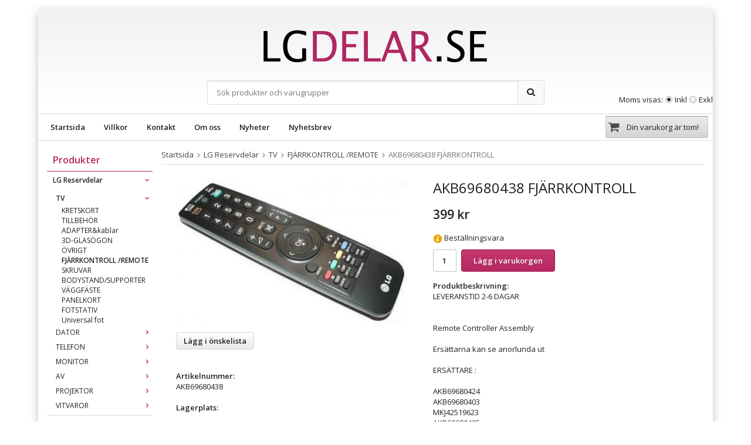

--- FILE ---
content_type: text/html; charset=UTF-8
request_url: https://lgdelar.se/lg-reservdelar/tv/fjarrkontroll-remote/akb69680438-fjarrkontroll/
body_size: 13148
content:
<!doctype html><html lang="sv" class=""><head><meta charset="utf-8"><title>AKB69680438 FJÄRRKONTROLL - Lgdelar.se</title><meta name="description" content="LEVERANSTID 2-6 DAGAR
Remote Controller Assembly
Ersättarna kan se anorlunda ut
ERSÄTTARE :
AKB69680424AKB69680403MKJ42519623
AKB69680405
PASSAR TILL :
19LD320N19LG310019LH200019LH201C19LH250C19LU401022LD320N22LG310022LH2000"><meta name="keywords" content=""><meta name="robots" content="index, follow"><meta name="viewport" content="width=device-width, initial-scale=1"><!-- WIKINGGRUPPEN 9.3.4 --><link rel="shortcut icon" href="/favicon.png"><style>body{margin:0}*,*:before,*:after{-moz-box-sizing:border-box;-webkit-box-sizing:border-box;box-sizing:border-box}.wgr-icon{visibility:hidden}html{font-family:sans-serif;font-size:13px;line-height:1.45;color:#222;-webkit-font-smoothing:antialiased}body{background-color:#fff}h1,h2,h3,h4,h5,h6{margin-top:0;margin-bottom:10px;font-weight:400}h3,h4,h5,h6{font-weight:600}h1{font-size:24px;line-height:1.25}h2{font-size:20px}h3{font-size:17px}h4{font-size:15px}h5{font-size:14px}h6{font-size:10px}p{margin:0 0 10px}b,strong,th{font-weight:600}th,td{text-align:left}img{max-width:100%;height:auto;vertical-align:middle}a{color:#666;text-decoration:none}a:hover{text-decoration:underline}input,textarea{padding:8px 10px;border:1px solid #c2c2c2;border-radius:2px;color:#222;line-height:1.25;background-clip:padding-box}input:focus,textarea:focus{border-color:#b2b2b2;outline:none}select{padding:2px 3px;font-size:11px}input[type="checkbox"],input[type="radio"]{width:auto;height:auto;margin:0;padding:0;border:none;line-height:normal;cursor:pointer}input[type="radio"],input[type="checkbox"]{display:none;display:inline-block\9}input[type="radio"]+label,input[type="checkbox"]+label{cursor:pointer}input[type="radio"]+label:before,input[type="checkbox"]+label:before{display:inline-block;display:none\9;width:12px;height:12px;margin-right:4px;margin-top:3px;border:1px solid #a9a9a9;border-radius:2px;background:#f9f9f9;background:linear-gradient(#f9f9f9,#e9e9e9);vertical-align:top;content:''}input[type="radio"]+label:before{border-radius:50%}input[type="radio"]:checked+label:before{background:#f9f9f9 url(//wgrremote.se/img/mixed/checkbox-radio-2.png) center no-repeat;background-size:6px}input[type="checkbox"]:checked+label:before{background:#f9f9f9 url(//wgrremote.se/img/mixed/checkbox-box-2.png) center no-repeat;background-size:8px}input[type="radio"]:disabled+label:before,input[type="checkbox"]:disabled+label:before{background:#bbb;cursor:default}hr{display:block;height:1px;margin:15px 0;padding:0;border:0;border-top:1px solid #cfcfcf}.grid{margin-left:-20px}.grid:before,.grid:after{content:"";display:table}.grid:after{clear:both}.grid-item{display:inline-block;padding-left:20px;margin-bottom:20px;vertical-align:top}.grid--middle .grid-item{vertical-align:middle}.grid-item-1-1{width:100%}.grid-item-1-2{width:50%}.grid-item-1-3{width:33.33%}.grid-item-2-3{width:66.66%}.grid-item-1-4{width:25%}.grid-item-1-6{width:16.66%}.l-holder{position:relative;max-width:1150px;margin:15px auto;border-radius:5px;background-color:#fff;box-shadow:0 5px 15px rgba(0,0,0,.25)}.l-constrained{position:relative;max-width:1150px;margin-left:auto;margin-right:auto}.l-content,.l-footer{margin-left:15px;margin-right:15px}.l-header{position:relative;margin-bottom:15px;background-image:linear-gradient(to bottom,#f1f1f1,#fff)}.l-header-logo{width:406px;margin:0 auto}.l-header-search{overflow:hidden;width:50%;margin:0 auto}.l-menubar{position:relative;position:-webkit-sticky;position:sticky;top:0;left:0;z-index:10;min-height:46px;margin-bottom:15px;border-top:1px solid #dcdcdc;border-bottom:1px solid #dcdcdc;background:#fff;padding:0 5px}.is-menubar-sticky{position:fixed;top:0;left:0;right:0;width:100%;z-index:10;margin-left:auto;margin-right:auto}.l-main{overflow:hidden;margin-bottom:15px}.l-inner{margin-left:25px;margin-right:25px}.view-home .l-inner{margin:0 10px}.l-sidebar,.l-sidebar-primary{width:180px}.l-sidebar-primary{margin-right:15px;float:left}.l-sidebar{margin-left:15px;float:right}.l-product{overflow:hidden}.l-product-col-1,.l-product-col-3{width:45%;float:left}.l-product-col-2{float:right;width:50%}.l-product-col-3{clear:left}.media{margin-bottom:15px}.media,.media-body{overflow:hidden}.media-img{margin-right:15px;float:left}.media-img img{display:block}.table{width:100%;border-collapse:collapse;border-spacing:0}.table td,.table th{padding:0}.default-table{width:100%}.default-table>thead>tr{border-bottom:1px solid #e2e2e2}.default-table>thead th{padding:8px}.default-table>tbody td{padding:8px}.label-wrapper{padding-left:20px}.label-wrapper>label{position:relative}.label-wrapper>label:before{position:absolute;margin-left:-20px}.nav,.nav-block,.nav-float{margin:0;padding-left:0;list-style-type:none}.nav>li,.nav>li>a{display:inline-block}.nav-float>li{float:left}.nav-block>li>a{display:block}.nav-tick li{margin-right:10px}.nav-tick{margin-bottom:10px}.block-list{margin:0;padding-left:0;list-style-type:none}.list-info dd{margin:0 0 15px}.neutral-btn{padding:0;border-style:none;background-color:transparent;outline:none;-webkit-appearance:none;-moz-appearance:none;appearance:none;-webkit-user-select:none;-moz-user-select:none;-ms-user-select:none;user-select:none}.breadcrumbs{padding-bottom:7px;margin-bottom:25px;border-bottom:1px solid #dcdcdc}.breadcrumbs>li{color:#777}.breadcrumbs a{color:#444}.breadcrumbs .wgr-icon{margin-left:2px;margin-right:2px;color:#999}.sort-section{margin-bottom:15px}.sort-section>li{margin-right:4px}.highlight-bar{padding:7px 10px;border:1px solid #e1e1e1;background-color:#fff;background-image:linear-gradient(to bottom,#fff,#eee)}.startpage-bar{padding:5px 10px;border:1px solid #e1e1e1;border-radius:4px 4px 0 0;background-color:#fff;background-image:linear-gradient(to bottom,#fff 50%,#eee);color:#b72861;font-size:18px}.input-highlight{border:1px solid #dcdcdc;border-radius:4px;background-color:#fff;background-image:linear-gradient(to top,#fff 90%,#eee)}.input-highlight:focus{border-color:#dcdcdc}.site-logo{display:inline-block;max-width:100%;margin-top:20px;margin-bottom:20px}.site-banner{display:none}.vat-selector{position:absolute;bottom:0;right:0}.vat-selector label{margin-left:4px}.site-nav{float:left}.site-nav>li>a{display:block;padding:0 16px;color:#222;font-weight:600;line-height:44px;white-space:nowrap}.site-nav>li>a:hover{text-decoration:none;opacity:.8}.site-nav__home .wgr-icon{position:relative;top:-2px;font-size:16px;vertical-align:middle}.lang-changer select{vertical-align:middle}.lang-changer__flag{margin-right:5px}.site-search{border:1px solid #dcdcdc;border-radius:4px;overflow:hidden}.site-search>.input-table__item{position:relative}.site-search__input,.site-search__btn{height:40px;padding-left:15px;vertical-align:top}.site-search__btn:focus{opacity:.6}.site-search__input{overflow:hidden;border-style:none;background-color:transparent;outline:none;text-overflow:ellipsis;white-space:nowrap;-webkit-appearance:none;-moz-appearance:none;appearance:none}.site-search__input::-ms-clear{display:none}.site-search__btn{padding-right:15px;border-left:1px solid #dcdcdc;background:#fafafa;font-size:15px}.module{margin-bottom:15px}.module__heading{margin:0;padding:7px 10px;font-weight:600;color:#b72861;font-size:16px;border-bottom:1px solid #b72861}.module__body{padding:10px;background:#fff}.listmenu{margin:0;padding-left:10px;list-style-type:none}.listmenu a{position:relative;display:block;color:#222}.listmenu .selected{font-weight:600}.listmenu-0{padding-left:0;font-size:12px}.listmenu-0:last-child{margin-bottom:-1px}.listmenu-0>li>a{padding-top:6px;padding-bottom:6px;padding-left:10px;padding-right:17px}.listmenu-1{padding-top:4px;padding-bottom:4px;padding-left:15px;border-bottom:solid 1px #dcdcdc;background:#fff}.listmenu-1>li>a{padding-top:4px;padding-bottom:4px}li .listmenu{display:none}.is-listmenu-opened>.listmenu{display:block}.menu-node{position:absolute;top:0;right:0;bottom:0;margin:auto;width:15px;height:12px;font-size:12px;color:#b72861}.btn{position:relative;display:inline-block;padding:6px 12px;border:1px solid #d7d7d7;border-radius:4px;background-color:#fff;background-image:linear-gradient(to bottom,#fff,#e9e9e9);font-weight:600;color:#222;line-height:1.25;cursor:pointer;outline-style:none;-webkit-user-select:none;-moz-user-select:none;-ms-user-select:none;user-select:none;-webkit-tap-highlight-color:rgba(0,0,0,0)}.btn:hover,.btn:focus{text-decoration:none;opacity:.9}.btn:active{box-shadow:inset 0 3px 5px rgba(0,0,0,.125)}.btn--large{padding:10px 14px;font-size:20px}.btn--primary{border:1px solid #9b0f47;background-color:#b5cb94;background-image:linear-gradient(to bottom,#c3376f,#b72861);color:#fff;text-shadow:1px 1px 0 rgba(0,0,0,.15)}.price{font-weight:600;color:#222}.price-discount{color:#c00}.price-original{font-size:10px;text-decoration:line-through}.price-klarna{font-size:11px}.grid-gallery,.list-gallery,.row-gallery{margin:0;padding-left:0;list-style-type:none}.grid-gallery{margin-left:-2%}.grid-gallery>li{display:inline-block;*display:inline;width:23%;margin-left:2%;margin-bottom:2%;padding:8px;border:1px solid #e9e9e9;background:#fff;vertical-align:top;cursor:pointer;zoom:1}.view-home .grid-gallery>li{width:31.33%}.view-checkout .grid-gallery>li{width:18%}.l-autocomplete .grid-gallery>li,.view-search .grid-gallery>li{width:31.33%}.list-gallery>li{margin-bottom:15px}.list-gallery>li:last-child{margin-bottom:0}.row-gallery>li{margin-bottom:15px;border:1px solid #e9e9e9;cursor:pointer}.product-item{position:relative}.product-item__img{height:175px;margin-bottom:7px;line-height:175px;text-align:center}.product-item__img img{max-height:100%}.product-item__heading{height:35px;overflow:hidden;margin-bottom:7px;font-size:13px;line-height:1.3}.product-item .price{font-size:14px}.product-item__buttons{margin-top:7px}.product-item-row{overflow:hidden;padding:15px}.product-item-row__img{float:left;width:80px;margin-right:15px;text-align:center}.product-item-row__img img{max-height:80px}.product-item-row__footer{float:right;text-align:right;margin-left:15px}.product-item-row__body{overflow:hidden}.product-item-row__price{margin-bottom:10px}.dropdown{display:none}.topcart{position:relative;z-index:2;display:inline-block;height:38px;margin-right:3px;margin-top:3px;padding-left:5px;padding-right:5px;float:right;border-radius:2px;background-image:linear-gradient(to bottom,#ededed,#d3d3d3);box-shadow:inset 0 1px 2px rgba(0,0,0,.35);font-size:13px;line-height:38px}.topcart__body{display:inline-block;margin-right:5px;cursor:pointer}.topcart__count,.topcart__subtotal{font-weight:600}.topcart__cart-icon{margin-right:8px}.topcart__alt-cart-icon{display:none}.topcart__arrow{margin-right:4px;margin-left:4px}.topcart__alt-arrow{display:none}.icon-shopping-cart{position:relative;top:4px;margin-right:12px;font-size:20px;color:#4c4c4c}.icon-angle-down{position:relative;top:4px;margin-right:12px;margin-left:8px;font-size:20px;color:#4c4c4c}.popcart{display:none}.product-title{margin-bottom:15px}.product-carousel{margin-bottom:15px;overflow:hidden;position:relative}.product-carousel,.product-carousel__item{max-height:400px}.product-carousel__item{text-align:center;position:relative}.product-carousel__link{display:block;height:0;width:100%;cursor:pointer;cursor:-webkit-zoom-in;cursor:-moz-zoom-in;cursor:zoom-in}.product-carousel__img{position:absolute;top:0;left:0;right:0;bottom:0;margin:auto;max-height:100%;width:auto;object-fit:contain}.product-thumbs{margin-bottom:15px;font-size:0}.product-thumbs img{max-height:50px;margin-top:5px;margin-right:5px;cursor:pointer}.product-option-spacing{padding-right:10px;padding-bottom:7px}.product-cart-button-wrapper{margin-bottom:15px}.product-cart-button-wrapper .btn--primary{padding:10px 20px}.product-cart-button-wrapper .btn--primary:active{box-shadow:inset 0 5px 8px rgba(0,0,0,.125)}.product-quantity{width:40px;padding-top:10px;padding-bottom:10px;margin-right:8px;border-radius:3px;font-weight:600;text-align:center}.product-custom-fields{margin-left:5px;margin-top:10px}.product-price-field{margin-bottom:15px}.product-price-field .price{font-size:21px}.product-stock{margin-bottom:10px}.product-stock-item{display:none}.active-product-stock-item{display:block}.product-stock-item__text{vertical-align:middle}.product-stock-item .wgr-icon{vertical-align:middle;font-size:16px}.in-stock .wgr-icon{color:#3eac0d}.on-order .wgr-icon{color:#eba709}.soon-out-of-stock .wgr-icon{color:#114b85}.out-of-stock>.wgr-icon{color:#d4463d}.product-part-payment-klarna,.product-part-payment-hbank{margin-bottom:10px}.rss-logo .wgr-icon{font-size:14px;vertical-align:middle}.rss-logo a{color:#333}.rss-logo a:hover{color:#db6b27;text-decoration:none}.spinner-container{position:relative;z-index:9;color:#222}.spinner-container--small{height:25px}.spinner-container--large{height:100px}.spinner-container--pno{position:absolute;top:50%;right:14px}.spinner-container--kco{height:300px;color:#0070ba}.video-wrapper{position:relative;padding-bottom:56.25%;padding-top:25px;height:0;margin-bottom:20px}.video-wrapper iframe{position:absolute;top:0;left:0;width:100%;height:100%}.input-form input,.input-form textarea{width:100%}.input-form__row{margin-bottom:8px}.input-form label{display:inline-block;margin-bottom:2px}.input-form .checkboxes input{display:inline-block!important;margin-top:7px;margin-right:2px;width:10%}.input-form .checkbox input{display:inline-block!important;margin-top:7px;margin-right:5px;width:4%}.max-width-form{max-width:300px}.max-width-form-x2{max-width:400px}.input-group{position:relative;overflow:hidden;vertical-align:middle}.input-group .input-group__item{position:relative;float:left;width:50%}.input-group .input-group__item:first-child{width:48%;margin-right:2%}.input-group-1-4 .input-group__item{width:70%}.input-group-1-4>.input-group__item:first-child{width:28%}.input-table{display:table}.input-table__item{display:table-cell;white-space:nowrap}.input-table--middle .input-table__item{vertical-align:middle}.flexslider{height:0;overflow:hidden}.flex__item{position:relative;display:none;-webkit-backface-visibility:hidden}.flex__item:first-child{display:block}.flexslider .is-flex-lazyload{visibility:hidden}.is-flex-loading .flex-arrow{visibility:hidden}.is-flex-touch .flex-arrows{display:none}.is-flex-loading .flex-nav{visibility:hidden;opacity:0}.flex-nav{margin-top:15px;margin-bottom:10px;opacity:1;visibility:visible}.flex-nav--paging{text-align:center}.flex-nav--paging li{display:inline-block;margin:0 4px}.flex-nav--paging a{display:block;width:9px;height:9px;background:#666;background:rgba(0,0,0,.2);border-radius:100%;cursor:pointer;text-indent:-9999px;-webkit-tap-highlight-color:rgba(0,0,0,0)}.flex-nav--paging .flex-active a{background:#000;background:rgba(0,0,0,.5);cursor:default}.flex-nav--thumbs{overflow:hidden}.flex-nav--thumbs li{width:9%;float:left}.flex-nav--thumbs img{opacity:.7;cursor:pointer}.flex-nav--thumbs img:hover,.flex-nav--thumbs .flex-active img{opacity:1}.flex-nav--thumbs .flex-active{cursor:default}.flex-caption{position:absolute;left:0;bottom:0;width:100%;z-index:8;padding:5px 10px;overflow:hidden;background:#444;background:rgba(0,0,0,.6);color:#fff}.flex-caption h2{margin-bottom:3px}.flex-caption p{padding:0 0 5px;margin:0;font-size:13px;color:#d2d2d2}@media all and (max-width:480px){.flex-caption{display:none}}.is-hidden{display:none!important}.is-lazyload,.is-lazyloading{visibility:hidden;opacity:0}.is-lazyloaded{visibility:visible;opacity:1;transition:opacity .3s}.clearfix:before,.clearfix:after{content:"";display:table}.clearfix:after{clear:both}.clearfix{*zoom:1}.clear{clear:both}.flush{margin:0!important}.wipe{padding:0!important}.right{float:right!important}.left{float:left!important}.float-none{float:none!important}.text-left{text-align:left!important}.text-center{text-align:center!important}.text-right{text-align:right!important}.align-top{vertical-align:top!important}.align-middle{vertical-align:middle!important}.align-bottom{vertical-align:bottom!important}.go:after{content:"\00A0" "\00BB"!important}.stretched{width:100%!important}.center-block{display:block;margin-left:auto;margin-right:auto}.muted{color:#999}.brand{color:#693}.l-mobile-header,.l-mobile-nav,.sort-select,.checkout-cart-row-small,.l-autocomplete-mobile-form,.is-mobile-cart-modal{display:none}.l-menubar{max-width:1150px!important}@media all and (max-width:768px){.grid-item-1-4{width:50%}.grid-item-1-6{width:31.33%}}@media all and (max-width:480px){.grid{margin-left:0}.grid-item{padding-left:0}.grid-item-1-2,.grid-item-1-3,.grid-item-2-3,.grid-item-1-4{width:100%}.grid-item-1-6{width:50%}}@media all and (max-width:1190px){.l-holder,.l-autocomplete{margin-left:15px;margin-right:15px;width:auto}}@media all and (max-width:960px){.l-sidebar{display:none}}@media all and (max-width:768px){body:not(.view-checkout){background:#fff}.l-inner,.view-home .l-inner,.view-checkout .l-inner{margin-left:0;margin-right:0}.l-menubar-wrapper,.l-menubar{display:none}.l-menubar,.l-footer{margin-left:0;margin-right:0}.l-sidebar-primary{display:none}.l-content,.view-checkout .l-content{margin-top:15px;margin-left:15px;margin-right:15px}.l-holder{margin:0;margin-top:65px;background:#fff;box-shadow:none;border-radius:0}.l-mobile-header,.l-autocomplete-mobile-form{height:65px}.l-mobile-header{position:fixed;overflow:hidden;top:0;left:0;z-index:1000;display:block;width:100%;background:#fff;border-bottom:1px solid #e9e9e9}.view-checkout .l-mobile-header,.l-mobile-header.zoomed{position:absolute}.l-header,.l-mobile-nav{display:none}}@media screen and (orientation:landscape){.l-mobile-header{position:absolute}}@media all and (max-width:480px){.l-holder{margin-top:50px}.l-mobile-header,.l-autocomplete-mobile-form{height:50px}.l-mobile-nav{top:50px}}@media all and (max-width:600px){.l-product-col-1,.l-product-col-2,.l-product-col-3{width:auto;padding-right:0;float:none}}@media all and (max-width:768px){.btn:hover,.btn:focus{opacity:1}.mini-site-logo,.mini-site-logo img{position:absolute;top:0;bottom:0}.mini-site-logo{left:95px;right:95px;margin:auto}.mini-site-logo a{-webkit-tap-highlight-color:rgba(0,0,0,0)}.mini-site-logo img{left:0;right:0;max-width:155px;max-height:100%;margin:auto;padding-top:5px;padding-bottom:5px}.mini-site-logo img:hover,.mini-site-logo img:active{opacity:.8}.is-mobile-cart-modal{position:fixed;top:auto;bottom:0;left:0;right:0;z-index:100;display:none;padding:20px;background-color:#FFF;box-shadow:0 0 10px rgba(0,0,0,.2);-webkit-transform:translate3d(0,100%,0);transform:translate3d(0,100%,0);transition-property:visibility,-webkit-transform;transition-property:visibility,transform;transition-duration:0.2s;transition-delay:0.1s}.is-mobile-cart-modal.is-active{will-change:transform;display:block}.is-mobile-cart-modal.is-opend{-webkit-transform:translate3d(0,0,0);transform:translate3d(0,0,0)}.is-mobile-cart-modal .btn{display:block;padding:10px;margin-top:10px;margin-bottom:10px;float:left;width:47%;text-align:center}.is-mobile-cart-modal .icon-check{margin-right:4px;width:20px;height:20px;display:inline-block;background:#693;border-radius:50%;line-height:20px;color:#fff;font-size:12px;text-align:center;vertical-align:middle}.is-mobile-cart-modal .btn:last-child{float:right}.product-item,.category-item{-webkit-tap-highlight-color:rgba(0,0,0,0)}.product-item__img img,.category-item__img img{transition:opacity 0.2s}.product-item__img img:hover,.product-item__img img:active,.category-item__img img:hover,.category-item__img img:active{opacity:.8}}@media all and (max-width:480px){.mini-site-logo img{max-width:135px}}@media all and (max-width:1100px){.view-home .grid-gallery>li{width:31.33%}}@media all and (max-width:960px){.grid-gallery>li,.view-checkout .grid-gallery>li{width:31.33%}}@media all and (max-width:480px){.grid-gallery>li,.view-home .grid-gallery>li,.view-checkout .grid-gallery>li,.view-search .grid-gallery>li,.l-autocomplete .grid-gallery>li{width:48%}}@media all and (max-width:480px){.product-carousel,.product-carousel__item{max-height:250px}.product-cart-button-wrapper .btn--primary{display:block;text-align:center;width:100%}}@media all and (max-width:960px){.hide-for-xlarge{display:none!important}}@media all and (max-width:768px){.hide-for-large{display:none!important}}@media all and (max-width:480px){.hide-for-medium{display:none!important}}@media all and (max-width:320px){.hide-for-small{display:none!important}}@media all and (min-width:769px){.hide-on-desktop{display:none}}@media all and (max-width:768px){.hide-on-touch{display:none}}</style><link rel="preload" href="/frontend/view_desktop/css/compiled/compiled.css?v=1032" as="style" onload="this.rel='stylesheet'"><noscript><link rel="stylesheet" href="/frontend/view_desktop/css/compiled/compiled.css?v=1032"></noscript><script>/*! loadCSS: load a CSS file asynchronously. [c]2016 @scottjehl, Filament Group, Inc. Licensed MIT */
!function(a){"use strict";var b=function(b,c,d){function j(a){return e.body?a():void setTimeout(function(){j(a)})}function l(){f.addEventListener&&f.removeEventListener("load",l),f.media=d||"all"}var g,e=a.document,f=e.createElement("link");if(c)g=c;else{var h=(e.body||e.getElementsByTagName("head")[0]).childNodes;g=h[h.length-1]}var i=e.styleSheets;f.rel="stylesheet",f.href=b,f.media="only x",j(function(){g.parentNode.insertBefore(f,c?g:g.nextSibling)});var k=function(a){for(var b=f.href,c=i.length;c--;)if(i[c].href===b)return a();setTimeout(function(){k(a)})};return f.addEventListener&&f.addEventListener("load",l),f.onloadcssdefined=k,k(l),f};"undefined"!=typeof exports?exports.loadCSS=b:a.loadCSS=b}("undefined"!=typeof global?global:this);
function onloadCSS(a,b){function d(){!c&&b&&(c=!0,b.call(a))}var c;a.addEventListener&&a.addEventListener("load",d),a.attachEvent&&a.attachEvent("onload",d),"isApplicationInstalled"in navigator&&"onloadcssdefined"in a&&a.onloadcssdefined(d)}!function(a){if(a.loadCSS){var b=loadCSS.relpreload={};if(b.support=function(){try{return a.document.createElement("link").relList.supports("preload")}catch(a){return!1}},b.poly=function(){for(var b=a.document.getElementsByTagName("link"),c=0;c<b.length;c++){var d=b[c];"preload"===d.rel&&"style"===d.getAttribute("as")&&(a.loadCSS(d.href,d),d.rel=null)}},!b.support()){b.poly();var c=a.setInterval(b.poly,300);a.addEventListener&&a.addEventListener("load",function(){a.clearInterval(c)}),a.attachEvent&&a.attachEvent("onload",function(){a.clearInterval(c)})}}}(this);</script><link rel="canonical" href="https://lgdelar.se/lg-reservdelar/tv/fjarrkontroll-remote/akb69680438-fjarrkontroll/"><meta property="og:title" content="AKB69680438 FJÄRRKONTROLL"/><meta property="og:description" content="LEVERANSTID 2-6 DAGAR
Remote Controller Assembly
Ersättarna kan se anorlunda ut
ERSÄTTARE :
AKB69680424AKB69680403MKJ42519623
AKB69680405
PASSAR TILL :
19LD320N19LG310019LH200019LH201C19LH250C19LU401022LD320N22LG310022LH200022LH201C22LH250C22LU401026LD320N26LG310026LH200026LH201026LH201C26LH250C32LD320N32LF250032LF251032LG210032LH200032LH201032LH250C32LH300032LH301032LH301C32LH380037LF250037LF251037LH200037LH201037LH201C37LG210037LH300037LH301037LH380042LF250042LF251042LG210042LH200042LH201042LH201C42LH300042LH301042LH301C42LH380042PQ200042PQ300042PQ350047LH300047LH301050PQ200050PQ300050PQ350042PQ100050PQ100022LH200H22LH250C26LH200H26LH250C32LH200H32LH202C32LH250C37LH200H42LH200H42LH250C42LG2100"/><meta property="og:type" content="product"/><meta property="og:url" content="https://lgdelar.se/lg-reservdelar/tv/fjarrkontroll-remote/akb69680438-fjarrkontroll/"/><meta property="og:site_name" content="SPACETRONIC STHLM AB"/><meta property="product:retailer_item_id" content="AKB69680438"/><meta property="product:price:amount" content="399" /><meta property="product:price:currency" content="SEK" /><meta property="product:availability" content="pending" /><meta property="og:image" content="https://lgdelar.se/images/zoom/imagescaw0b213-9-.jpg"/></head><body class="view-product" itemscope itemtype="http://schema.org/ItemPage"><div id="fb-root"></div><div class="l-mobile-header"><button class="neutral-btn mini-menu" id="js-mobile-menu"><i class="wgr-icon icon-navicon"></i></button><button class="neutral-btn mini-search js-touch-area" id="js-mobile-search"><i class="wgr-icon icon-search"></i></button><div class="mini-site-logo"><a href="/"><img src="/frontend/view_desktop/design/logos/logo_sv.png" class="mini-site-logo" alt="SPACETRONIC STHLM AB"></a></div><button class="neutral-btn mini-cart js-touch-area" id="js-mobile-cart" onclick="goToURL('/checkout')"><span class="mini-cart-inner" id="js-mobile-cart-inner"><i class="wgr-icon icon-cart"></i></span></button></div><div class="page"><div class="l-holder clearfix"><div class="l-header clearfix"><div class="l-header-logo"><a class="site-logo" href="/"><img src="/frontend/view_desktop/design/logos/logo_sv.png" alt="SPACETRONIC STHLM AB"></a></div><div class="l-header-search"><!-- Search Box --><form method="get" action="/search/" class="site-search input-highlight input-table input-table--middle" itemprop="potentialAction" itemscope itemtype="http://schema.org/SearchAction"><meta itemprop="target" content="https://lgdelar.se/search/?q={q}"/><input type="hidden" name="lang" value="sv"><div class="input-table__item stretched"><input type="search" autocomplete="off" value="" name="q" class="js-autocomplete-input stretched site-search__input" placeholder="Sök produkter och varugrupper" required itemprop="query-input"><div class="is-autocomplete-preloader preloader preloader--small preloader--middle"><div class="preloader__icn"><div class="preloader__cut"><div class="preloader__donut"></div></div></div></div></div><div class="input-table__item">
<button type="submit" class="neutral-btn site-search__btn"><i class="wgr-icon icon-search"></i></button></div></form></div><form class="vat-selector" action="#" method="get" onsubmit="return false"><span class="vat-selector-title">Moms visas:</span><input type="radio" name="vatsetting" value="inkl" id="vatsetting_inkl"
class="js-set-vatsetting"
checked><label for="vatsetting_inkl">Inkl</label><input type="radio" name="vatsetting" value="exkl" id="vatsetting_exkl"
class="js-set-vatsetting" ><label for="vatsetting_exkl">Exkl</label></form> <!-- End .vat-selector --></div><!-- End .l-header --><div class="l-menubar clearfix"><ul class="nav-float site-nav"><li class="site-nav__home"><a href="/">Startsida</a></li><li><a href="/info/villkor/">Villkor</a></li>
<li><a href="/contact/">Kontakt</a></li>
<li><a href="/info/lg-garanti-reservdelar/"></a></li> <li><a href="/info/om-oss/">Om oss</a></li><li class="hide-for-xlarge"><a href="/news/">Nyheter</a></li><li class="hide-for-xlarge"><a href="/newsletter/">Nyhetsbrev</a></li></ul><!--End .site-nav --><div class="topcart" id="js-topcart"><i class="wgr-icon icon-shopping-cart"></i>Din varukorg är tom!&nbsp;&nbsp;<div class="topcart__body" id="js-topcart-body"></div></div><div class="popcart" id="js-popcart"></div></div> <!-- End .l-menubar --><div class="l-content clearfix"><div class="l-sidebar-primary"><!-- Categories --><div class="module"><h5 class="module__heading">Produkter</h5><div class="module__body wipe"><ul class="listmenu listmenu-0"><li class="is-listmenu-opened"><a class="selected" href="/lg-reservdelar/" title="LG Reservdelar">LG Reservdelar<i class="menu-node js-menu-node wgr-icon icon-arrow-down5" data-arrows="icon-arrow-down5 icon-arrow-right5"></i></a><ul class="listmenu listmenu-1"><li class="is-listmenu-opened"><a class="selected" href="/lg-reservdelar/tv/" title="TV">TV<i class="menu-node js-menu-node wgr-icon icon-arrow-down5" data-arrows="icon-arrow-down5 icon-arrow-right5"></i></a><ul class="listmenu listmenu-2"><li><a href="/lg-reservdelar/tv/kretskort/" title="KRETSKORT">KRETSKORT</a></li><li><a href="/lg-reservdelar/tv/tillbehor/" title="TILLBEHÖR">TILLBEHÖR</a></li><li><a href="/lg-reservdelar/tv/adapterkablar/" title="ADAPTER&amp;kablar">ADAPTER&kablar</a></li><li><a href="/lg-reservdelar/tv/3d-glasogon/" title="3D-GLASÖGON">3D-GLASÖGON</a></li><li><a href="/lg-reservdelar/tv/ovrigt/" title="ÖVRIGT">ÖVRIGT</a></li><li class="is-listmenu-opened"><a class="selected" href="/lg-reservdelar/tv/fjarrkontroll-remote/" title="FJÄRRKONTROLL /REMOTE">FJÄRRKONTROLL /REMOTE</a></li><li><a href="/lg-reservdelar/tv/skruvar/" title="SKRUVAR">SKRUVAR</a></li><li><a href="/lg-reservdelar/tv/bodystand-supporter/" title="BODYSTAND/SUPPORTER">BODYSTAND/SUPPORTER</a></li><li><a href="/lg-reservdelar/tv/vaggfaste/" title="VÄGGFÄSTE">VÄGGFÄSTE</a></li><li><a href="/lg-reservdelar/tv/panelkort/" title="PANELKORT">PANELKORT</a></li><li><a href="/lg-reservdelar/tv/fotstativ/" title="FOTSTATIV">FOTSTATIV</a></li><li><a href="/lg-reservdelar/tv/universal-fot/" title="Universal fot">Universal fot</a></li></ul></li><li><a href="/lg-reservdelar/dator/" title="DATOR">DATOR<i class="menu-node js-menu-node wgr-icon icon-arrow-right5" data-arrows="icon-arrow-down5 icon-arrow-right5"></i></a><ul class="listmenu listmenu-2"><li><a href="/lg-reservdelar/dator/adapter/" title="ADAPTER">ADAPTER</a></li><li><a href="/lg-reservdelar/dator/dvd-enhet/" title="DVD-ENHET">DVD-ENHET</a></li><li><a href="/lg-reservdelar/dator/batteri/" title="BATTERI">BATTERI</a></li><li><a href="/lg-reservdelar/dator/kablage/" title="KABLAGE">KABLAGE</a></li><li><a href="/lg-reservdelar/dator/ovrigt/" title="ÖVRIGT">ÖVRIGT</a></li><li><a href="/lg-reservdelar/dator/tangentbord/" title="TANGENTBORD">TANGENTBORD</a></li><li><a href="/lg-reservdelar/dator/flakt-fan/" title="FLÄKT/FAN">FLÄKT/FAN</a></li><li><a href="/lg-reservdelar/dator/dc-kontakt/" title="DC-KONTAKT">DC-KONTAKT</a></li><li><a href="/lg-reservdelar/dator/lcd-display/" title="LCD-DISPLAY">LCD-DISPLAY</a></li></ul></li><li><a href="/lg-reservdelar/telefon/" title="TELEFON">TELEFON<i class="menu-node js-menu-node wgr-icon icon-arrow-right5" data-arrows="icon-arrow-down5 icon-arrow-right5"></i></a><ul class="listmenu listmenu-2"><li><a href="/lg-reservdelar/telefon/skal/" title="SKAL">SKAL</a></li><li><a href="/lg-reservdelar/telefon/batteri/" title="BATTERI">BATTERI</a></li><li><a href="/lg-reservdelar/telefon/laddare-230v/" title="LADDARE 230V">LADDARE 230V</a></li><li><a href="/lg-reservdelar/telefon/headset/" title="HEADSET">HEADSET</a></li><li><a href="/lg-reservdelar/telefon/kabel/" title="KABEL">KABEL</a></li><li><a href="/lg-reservdelar/telefon/display/" title="DISPLAY">DISPLAY</a></li><li><a href="/lg-reservdelar/telefon/ovrigt/" title="ÖVRIGT">ÖVRIGT</a></li><li><a href="/lg-reservdelar/telefon/g-lge975/" title="G (LGE975)">G (LGE975)</a></li><li><a href="/lg-reservdelar/telefon/g2-lgd802/" title="G2 (LGD802)">G2 (LGD802)</a></li><li><a href="/lg-reservdelar/telefon/g3-lgd855/" title="G3 (LGD855)">G3 (LGD855)</a></li><li><a href="/lg-reservdelar/telefon/g4-lgh815/" title="G4 (LGH815)">G4 (LGH815)</a></li><li><a href="/lg-reservdelar/telefon/g5-lgh850/" title="G5 (LGH850)">G5 (LGH850)</a></li><li><a href="/lg-reservdelar/telefon/g6-lgh870/" title="G6 (LGH870)">G6 (LGH870)</a></li><li><a href="/lg-reservdelar/telefon/g7-lmg710em/" title="G7 (LMG710EM)">G7 (LMG710EM)</a></li><li><a href="/lg-reservdelar/telefon/nexus-5x-lgh791/" title="Nexus 5X (LGH791)">Nexus 5X (LGH791)</a></li><li><a href="/lg-reservdelar/telefon/v10-lgh960a/" title="V10 (LGH960A)">V10 (LGH960A)</a></li><li><a href="/lg-reservdelar/telefon/q6-lgm700n/" title="Q6 (LGM700N)">Q6 (LGM700N)</a></li><li><a href="/lg-reservdelar/telefon/v30-lgh930/" title="V30 (LGH930)">V30 (LGH930)</a></li></ul></li><li><a href="/lg-reservdelar/monitor/" title="MONITOR">MONITOR<i class="menu-node js-menu-node wgr-icon icon-arrow-right5" data-arrows="icon-arrow-down5 icon-arrow-right5"></i></a><ul class="listmenu listmenu-2"><li><a href="/lg-reservdelar/monitor/kretskort/" title="KRETSKORT">KRETSKORT</a></li><li><a href="/lg-reservdelar/monitor/adapter/" title="ADAPTER">ADAPTER</a></li><li><a href="/lg-reservdelar/monitor/fotstativ/" title="FOTSTATIV">FOTSTATIV</a></li><li><a href="/lg-reservdelar/monitor/bodystand/" title="BODYSTAND">BODYSTAND</a></li></ul></li><li><a href="/lg-reservdelar/av/" title="AV">AV<i class="menu-node js-menu-node wgr-icon icon-arrow-right5" data-arrows="icon-arrow-down5 icon-arrow-right5"></i></a><ul class="listmenu listmenu-2"><li><a href="/lg-reservdelar/av/dvd-enhet/" title="DVD-ENHET">DVD-ENHET</a></li><li><a href="/lg-reservdelar/av/ovrigt/" title="ÖVRIGT">ÖVRIGT</a></li><li><a href="/lg-reservdelar/av/hogtalare-speaker/" title="HÖGTALARE / SPEAKER">HÖGTALARE / SPEAKER</a></li><li><a href="/lg-reservdelar/av/kretskort/" title="KRETSKORT">KRETSKORT</a></li><li><a href="/lg-reservdelar/av/vaggfaste/" title="VÄGGFÄSTE">VÄGGFÄSTE</a></li><li><a href="/lg-reservdelar/av/kabel/" title="KABEL">KABEL</a></li><li><a href="/lg-reservdelar/av/fjarrkontroll/" title="FJÄRRKONTROLL">FJÄRRKONTROLL</a></li></ul></li><li><a href="/lg-reservdelar/projektor/" title="PROJEKTOR">PROJEKTOR<i class="menu-node js-menu-node wgr-icon icon-arrow-right5" data-arrows="icon-arrow-down5 icon-arrow-right5"></i></a><ul class="listmenu listmenu-2"><li><a href="/lg-reservdelar/projektor/ovrigt/" title="Övrigt">Övrigt</a></li><li><a href="/lg-reservdelar/projektor/lampa/" title="LAMPA">LAMPA</a></li><li><a href="/lg-reservdelar/projektor/fjarrkontroll/" title="FJÄRRKONTROLL">FJÄRRKONTROLL</a></li></ul></li><li><a href="/lg-reservdelar/vitvaror/" title="VITVAROR">VITVAROR<i class="menu-node js-menu-node wgr-icon icon-arrow-right5" data-arrows="icon-arrow-down5 icon-arrow-right5"></i></a><ul class="listmenu listmenu-2"><li><a href="/lg-reservdelar/vitvaror/tvattmaskin/" title="Tvättmaskin">Tvättmaskin</a></li><li><a href="/lg-reservdelar/vitvaror/kyl-frys/" title="Kyl/Frys">Kyl/Frys</a></li><li><a href="/lg-reservdelar/vitvaror/torktumlare/" title="Torktumlare">Torktumlare</a></li><li><a href="/lg-reservdelar/vitvaror/ugn-och-mikro/" title="Ugn och mikro">Ugn och mikro</a></li><li><a href="/lg-reservdelar/vitvaror/robotdammsugare/" title="Robotdammsugare">Robotdammsugare</a></li><li><a href="/lg-reservdelar/vitvaror/luftvarmepump/" title="Luftvärmepump">Luftvärmepump</a></li><li><a href="/lg-reservdelar/vitvaror/disk/" title="Disk">Disk</a></li><li><a href="/lg-reservdelar/vitvaror/styler/" title="Styler">Styler<i class="menu-node js-menu-node wgr-icon icon-arrow-right5" data-arrows="icon-arrow-down5 icon-arrow-right5"></i></a><ul class="listmenu listmenu-3"><li><a href="/lg-reservdelar/vitvaror/styler/styler-tillbehor/" title="Styler - tillbehör">Styler - tillbehör</a></li></ul></li></ul></li></ul></li></ul><ul class="listmenu listmenu-0"><li><a class="" href="/campaigns/">Kampanjer</a><div class="menu-node"></div></li><li><a class="" href="/sitemap/" title="Sitemap">Sitemap</a><div class="menu-node"></div></li></ul></div></div> <!-- End .module --><!-- Other Stuff --><div class="module"><h5 class="module__heading">Övrigt</h5><div class="module__body wipe"><ul class="listmenu listmenu-0"><li><a class="" href="/news/">Nyheter</a></li><li><a class="" href="/newsletter/">Nyhetsbrev</a></li><li><a class="" href="/links/">Länkar</a></li><li><a class="" href="/contact/">Kontakt</a></li><li><a class="" href="/about-cookies/">Om cookies</a></li><li><a class="" href="/retail-application/">Avtalskund</a></li><li><a class="" href="/customer-login/">Logga in</a></li></ul></div></div> <!-- End .module --><div class="module"><h5 class="module__heading">Kundtjänst</h5><div class="module__body"><p>Varmt v&auml;lkommen att kontakta v&aring;r kundtj&auml;nst.</p><p><a href="mailto:lg@lgdelar.se">lg@lgdelar.se&nbsp;</a></p><h1>&nbsp;</h1></div></div><!-- End .module --><div class="module"><h5 class="module__heading">Betalsätt</h5><div class="module__body"><img class="payment-logo payment-logo--list" alt="Klarna" src="//wgrremote.se/img/logos/klarna/klarna.svg"></div></div><!-- End .module --></div><!-- End of .l-sidebar-primary --><div class="l-main"><ol class="nav breadcrumbs clearfix" itemprop="breadcrumb" itemscope itemtype="http://schema.org/BreadcrumbList"><li itemprop="itemListElement" itemscope itemtype="http://schema.org/ListItem"><meta itemprop="position" content="1"><a href="/" itemprop="item"><span itemprop="name">Startsida</span></a><i class="wgr-icon icon-arrow-right5" style="vertical-align:middle;"></i></li><li itemprop="itemListElement" itemscope itemtype="http://schema.org/ListItem"><meta itemprop="position" content="2"><a href="/lg-reservdelar/" title="LG Reservdelar" itemprop="item"><span itemprop="name">LG Reservdelar</span></a><i class="wgr-icon icon-arrow-right5" style="vertical-align:middle;"></i></li><li itemprop="itemListElement" itemscope itemtype="http://schema.org/ListItem"><meta itemprop="position" content="3"><a href="/lg-reservdelar/tv/" title="TV" itemprop="item"><span itemprop="name">TV</span></a><i class="wgr-icon icon-arrow-right5" style="vertical-align:middle;"></i></li><li itemprop="itemListElement" itemscope itemtype="http://schema.org/ListItem"><meta itemprop="position" content="4"><a href="/lg-reservdelar/tv/fjarrkontroll-remote/" title="FJÄRRKONTROLL /REMOTE" itemprop="item"><span itemprop="name">FJÄRRKONTROLL /REMOTE</span></a><i class="wgr-icon icon-arrow-right5" style="vertical-align:middle;"></i></li><li>AKB69680438 FJÄRRKONTROLL</li></ol><div class="l-inner"><div itemprop="mainEntity" itemscope itemtype="http://schema.org/Product"><div class="l-product"><div class="l-product-col-1"><div class="product-carousel"><div class="product-carousel__item js-photoswipe-item" data-index="0"><a class="product-carousel__link" data-size="472x295" rel="produktbilder" href="/images/zoom/imagescaw0b213-9-.jpg" style="padding-bottom: 62.5%;"><img class="product-carousel__img js-animate-image" src="/images/normal/imagescaw0b213-9-.jpg"
srcset="/images/2x/normal/imagescaw0b213-9-.jpg 2x"
alt="AKB69680438 FJÄRRKONTROLL" itemprop="image"></a></div></div></div> <!-- end of l-product-col-1 --><div class="l-product-col-2"><h1 class="product-title" itemprop="name">AKB69680438 FJÄRRKONTROLL</h1><form id="js-addtocart-form" action="/checkout/?action=additem" method="post"><input type="hidden" name="id" value="211"><input type="hidden" name="combinationID" value="638"><div class="product-price-field" itemprop="offers" itemscope itemtype="http://schema.org/Offer"><meta itemprop="price" content="399"><span id="js-current-price" class="price">399 kr</span><div id="js-campaign-info" class="muted is-hidden">Ord. <span id="js-campaign-info__price"></span>.
Du sparar <span id="js-campaign-info__savings-amount"></span> (<span id="js-campaign-info__savings-percent"></span>%)</div><link itemprop="availability" href="http://schema.org/PreOrder"><meta itemprop="itemCondition" itemtype="http://schema.org/OfferItemCondition" content="http://schema.org/NewCondition"><meta itemprop="priceCurrency" content="SEK"></div><div id="js-add-to-cart-area" class=""><div class="product-stock"><div id="js-stockstatus-instock" class="product-stock-item
in-stock"><i class="wgr-icon icon-check"></i> <span class="product-stock-item__text">Finns i lager för omgående leverans</span></div><div id="js-stockstatus-backorder" class="product-stock-item active-product-stock-item on-order"><span class="product-stock-item__text"><i class="wgr-icon icon-info2"></i> Beställningsvara</span></div><div id="js-stockstatus-few" class="product-stock-item
soon-out-of-stock"><i class="wgr-icon icon-info2"></i> <span class="product-stock-item__text">Endast få kvar i lagret (0 st)</span></div></div><div class="product-cart-button-wrapper input-table input-table--middle"><div class="input-table__item"><input type="tel" name="quantity" title="Antal" class="product-quantity" maxlength="3" value="1"></div><div class="input-table__item stretched"><button class="btn btn--primary js-product-page-add"><span class="is-add-to-cart-body">Lägg i varukorgen</span><div class="is-add-to-cart-preloader preloader preloader--light preloader--small preloader--middle"><div class="preloader__icn"><div class="preloader__cut"><div class="preloader__donut"></div></div></div></div></button></div></div></div><div id="js-stockstatus-outofstock" class="product-stock product-stock-item
out-of-stock"><i class="wgr-icon icon-times"></i> <span class="product-stock-item__text">Beställningsvara</span><div class="product-reminder"><strong class="product-reminder__heading">Bevaka produkt</strong><p class="product-reminder__text">Ange din e-postadress nedan så meddelar vi dig när produkten finns i lager! Din e-postadress sparas i upp till 180 dagar.</p><div class="product-reminder__form"><input placeholder="E-postadress" class="product-reminder__input is-product-reminder__email" type="email" size="25"><button class="product-reminder__btn is-product-reminder__submit btn">Bevaka</button><span class="is-product-reminder__spinner"></span></div><div class="is-product-reminder__status"></div></div></div><!-- Product description --><div class="product-description"><b>Produktbeskrivning:</b><div itemprop="description">LEVERANSTID 2-6 DAGAR<br><br><br>Remote Controller Assembly<br><br>Ersättarna kan se anorlunda ut<br><br>ERSÄTTARE :<br><br>AKB69680424<br>AKB69680403<br>MKJ42519623 <br>AKB69680405<br><br><br>PASSAR TILL : <br><br>19LD320N<br>19LG3100<br>19LH2000<br>19LH201C<br>19LH250C<br>19LU4010<br>22LD320N<br>22LG3100<br>22LH2000<br>22LH201C<br>22LH250C<br>22LU4010<br>26LD320N<br>26LG3100<br>26LH2000<br>26LH2010<br>26LH201C<br>26LH250C<br>32LD320N<br>32LF2500<br>32LF2510<br>32LG2100<br>32LH2000<br>32LH2010<br>32LH250C<br>32LH3000<br>32LH3010<br>32LH301C<br>32LH3800<br>37LF2500<br>37LF2510<br>37LH2000<br>37LH2010<br>37LH201C<br>37LG2100<br>37LH3000<br>37LH3010<br>37LH3800<br>42LF2500<br>42LF2510<br>42LG2100<br>42LH2000<br>42LH2010<br>42LH201C<br>42LH3000<br>42LH3010<br>42LH301C<br>42LH3800<br>42PQ2000<br>42PQ3000<br>42PQ3500<br>47LH3000<br>47LH3010<br>50PQ2000<br>50PQ3000<br>50PQ3500<br>42PQ1000<br>50PQ1000<br>22LH200H<br>22LH250C<br>26LH200H<br>26LH250C<br>32LH200H<br>32LH202C<br>32LH250C<br>37LH200H<br>42LH200H<br>42LH250C<br>42LG2100</div><br><br><div style="width:210px; height:80px"
class="klarna-widget klarna-part-payment"
data-layout="pale-v2"
data-eid="K6766668_f07a53548ff2"
data-locale="sv_se"
data-price="399"
data-invoice-fee="0"></div></div></form></div><div class="l-product-col-3"><div class="hidden-print"><a class="btn" rel="nofollow" href="/wishlist/?action=add&id=211">Lägg i önskelista</a><br><br><div class="addthis_toolbox addthis_default_style addthis_20x20_style" addthis:title="AKB69680438 FJÄRRKONTROLL"><a class="addthis_button_facebook"></a><a class="addthis_button_twitter"></a><a class="addthis_button_email"></a><a class="addthis_button_pinterest_share"></a><a class="addthis_button_google_plusone_share"></a></div></div><div id="produktdata"><br><b>Artikelnummer:</b><br><span id="js-articlenumber">AKB69680438</span><br><br><b>Lagerplats:</b><br><span id="js-stockPlace"></span><br><br><div id="directLinkblock" class="hidden-print"><b>Direktlänk:</b><br><span id="directLink"><a rel="nofollow" href="https://lgdelar.se/lg-reservdelar/tv/fjarrkontroll-remote/akb69680438-fjarrkontroll/">Högerklicka och kopiera adressen</a></span></div><br></div></div></div></div></div> <!-- End .l-inner --></div> <!-- End .l-main --></div> <!-- End .l-content --><div class="l-footer"><!-- Contact us --><div class="l-footer-col-1"><h3>Kontakta oss</h3><p>LGdelar.se/Spacetronic STHLM AB<br>E-post: lg@lgdelar.se&nbsp;</p><h1>&nbsp;</h1></div><!-- Follow us --><div class="l-footer-col-2"></div><!-- Newsletter subscription --><div class="l-footer-col-3"><h3>Nyhetsbrev</h3><form action="/newsletter/" method="post" id="footerNewsletterForm"><input type="email" name="epost" class="input-highlight stretched" style="margin-bottom:5px;" required placeholder="E-post..."><button class="btn btn--primary" style="float:right;">Anmäl mig</button></form></div><!-- About us --><div class="l-footer-col-overflow"><h3>Om oss</h3><p>Hos lgdelar kan ni k&ouml;pa LG&#39;s&nbsp;reservdelar f&ouml;r brunvaror s&aring; som TV, DVD, Home.C, Telefon, Dator etc.&nbsp;</p><p>H&auml;r s&auml;ljer vi delar f&ouml;r LG Electronics.&nbsp;&nbsp;&nbsp;&nbsp;&nbsp;&nbsp;</p><p>Om den del ni s&ouml;ker inte&nbsp;finns&nbsp;p&aring; hemsidan s&aring; kan vi l&auml;gga upp&nbsp; det.</p><p>F&ouml;r Reservdelsf&ouml;rfr&aring;gan<strong> <a href="mailto:lg@lgdelar.se">lg@lgdelar.se</a></strong><strong>&nbsp;&nbsp;</strong>&nbsp;&nbsp;&nbsp;&nbsp;</p><p>Vi svarar p&aring; din f&ouml;rfr&aring;gan s&aring; fort vi kan.</p></div><!-- footer-payment for mobile-size --><div class="l-footer-payment"><img class="payment-logo payment-logo--list" alt="Klarna" src="//wgrremote.se/img/logos/klarna/klarna.svg"><img class="payment-logo payment-logo--list" alt="Faktura" src="//wgrremote.se/img/logos/egenfaktura_v2.png" srcset="//wgrremote.se/img/logos/egenfaktura_v2_2x.png 2x"></div><!-- end .l-footer-payment --></div><!-- End .l-footer --></div><!-- End .l-holder --><!-- WGR Credits --><div class="wgr-production">Drift & produktion:&nbsp;<a href="https://wikinggruppen.se/e-handel/" rel="nofollow" target="_blank">Wikinggruppen</a></div></div> <!-- .page --><button class="is-back-to-top-btn neutral-btn"><i class="wgr-icon icon-angle-up"></i></button><div class="is-mobile-cart-modal"><p><i class="wgr-icon icon-check"></i> <span class="align-middle is-mobile-cart-modal__heading">Produkten har blivit tillagd i varukorgen</span></p><a class="btn btn--primary" href="/checkout" rel="nofollow">Gå till kassan</a><a class="btn" id="js-close-mobile-cart-modal" href="#">Fortsätt handla</a></div><div class="l-mobile-nav"><div class="mobile-module"><h5 class="mobile-module__heading">Produkter</h5><ul class="mobile-listmenu mobile-listmenu-0"><li class="is-listmenu-opened"><a class="selected" href="/lg-reservdelar/" title="LG Reservdelar">LG Reservdelar<i class="menu-node js-menu-node wgr-icon icon-arrow-down5" data-arrows="icon-arrow-down5 icon-arrow-right5"></i></a><ul class="mobile-listmenu mobile-listmenu-1"><li class="is-listmenu-opened"><a class="selected" href="/lg-reservdelar/tv/" title="TV">TV<i class="menu-node js-menu-node wgr-icon icon-arrow-down5" data-arrows="icon-arrow-down5 icon-arrow-right5"></i></a><ul class="mobile-listmenu mobile-listmenu-2"><li><a href="/lg-reservdelar/tv/kretskort/" title="KRETSKORT">KRETSKORT</a></li><li><a href="/lg-reservdelar/tv/tillbehor/" title="TILLBEHÖR">TILLBEHÖR</a></li><li><a href="/lg-reservdelar/tv/adapterkablar/" title="ADAPTER&amp;kablar">ADAPTER&kablar</a></li><li><a href="/lg-reservdelar/tv/3d-glasogon/" title="3D-GLASÖGON">3D-GLASÖGON</a></li><li><a href="/lg-reservdelar/tv/ovrigt/" title="ÖVRIGT">ÖVRIGT</a></li><li class="is-listmenu-opened"><a class="selected" href="/lg-reservdelar/tv/fjarrkontroll-remote/" title="FJÄRRKONTROLL /REMOTE">FJÄRRKONTROLL /REMOTE</a></li><li><a href="/lg-reservdelar/tv/skruvar/" title="SKRUVAR">SKRUVAR</a></li><li><a href="/lg-reservdelar/tv/bodystand-supporter/" title="BODYSTAND/SUPPORTER">BODYSTAND/SUPPORTER</a></li><li><a href="/lg-reservdelar/tv/vaggfaste/" title="VÄGGFÄSTE">VÄGGFÄSTE</a></li><li><a href="/lg-reservdelar/tv/panelkort/" title="PANELKORT">PANELKORT</a></li><li><a href="/lg-reservdelar/tv/fotstativ/" title="FOTSTATIV">FOTSTATIV</a></li><li><a href="/lg-reservdelar/tv/universal-fot/" title="Universal fot">Universal fot</a></li></ul></li><li><a href="/lg-reservdelar/dator/" title="DATOR">DATOR<i class="menu-node js-menu-node wgr-icon icon-arrow-right5" data-arrows="icon-arrow-down5 icon-arrow-right5"></i></a><ul class="mobile-listmenu mobile-listmenu-2"><li><a href="/lg-reservdelar/dator/adapter/" title="ADAPTER">ADAPTER</a></li><li><a href="/lg-reservdelar/dator/dvd-enhet/" title="DVD-ENHET">DVD-ENHET</a></li><li><a href="/lg-reservdelar/dator/batteri/" title="BATTERI">BATTERI</a></li><li><a href="/lg-reservdelar/dator/kablage/" title="KABLAGE">KABLAGE</a></li><li><a href="/lg-reservdelar/dator/ovrigt/" title="ÖVRIGT">ÖVRIGT</a></li><li><a href="/lg-reservdelar/dator/tangentbord/" title="TANGENTBORD">TANGENTBORD</a></li><li><a href="/lg-reservdelar/dator/flakt-fan/" title="FLÄKT/FAN">FLÄKT/FAN</a></li><li><a href="/lg-reservdelar/dator/dc-kontakt/" title="DC-KONTAKT">DC-KONTAKT</a></li><li><a href="/lg-reservdelar/dator/lcd-display/" title="LCD-DISPLAY">LCD-DISPLAY</a></li></ul></li><li><a href="/lg-reservdelar/telefon/" title="TELEFON">TELEFON<i class="menu-node js-menu-node wgr-icon icon-arrow-right5" data-arrows="icon-arrow-down5 icon-arrow-right5"></i></a><ul class="mobile-listmenu mobile-listmenu-2"><li><a href="/lg-reservdelar/telefon/skal/" title="SKAL">SKAL</a></li><li><a href="/lg-reservdelar/telefon/batteri/" title="BATTERI">BATTERI</a></li><li><a href="/lg-reservdelar/telefon/laddare-230v/" title="LADDARE 230V">LADDARE 230V</a></li><li><a href="/lg-reservdelar/telefon/headset/" title="HEADSET">HEADSET</a></li><li><a href="/lg-reservdelar/telefon/kabel/" title="KABEL">KABEL</a></li><li><a href="/lg-reservdelar/telefon/display/" title="DISPLAY">DISPLAY</a></li><li><a href="/lg-reservdelar/telefon/ovrigt/" title="ÖVRIGT">ÖVRIGT</a></li><li><a href="/lg-reservdelar/telefon/g-lge975/" title="G (LGE975)">G (LGE975)</a></li><li><a href="/lg-reservdelar/telefon/g2-lgd802/" title="G2 (LGD802)">G2 (LGD802)</a></li><li><a href="/lg-reservdelar/telefon/g3-lgd855/" title="G3 (LGD855)">G3 (LGD855)</a></li><li><a href="/lg-reservdelar/telefon/g4-lgh815/" title="G4 (LGH815)">G4 (LGH815)</a></li><li><a href="/lg-reservdelar/telefon/g5-lgh850/" title="G5 (LGH850)">G5 (LGH850)</a></li><li><a href="/lg-reservdelar/telefon/g6-lgh870/" title="G6 (LGH870)">G6 (LGH870)</a></li><li><a href="/lg-reservdelar/telefon/g7-lmg710em/" title="G7 (LMG710EM)">G7 (LMG710EM)</a></li><li><a href="/lg-reservdelar/telefon/nexus-5x-lgh791/" title="Nexus 5X (LGH791)">Nexus 5X (LGH791)</a></li><li><a href="/lg-reservdelar/telefon/v10-lgh960a/" title="V10 (LGH960A)">V10 (LGH960A)</a></li><li><a href="/lg-reservdelar/telefon/q6-lgm700n/" title="Q6 (LGM700N)">Q6 (LGM700N)</a></li><li><a href="/lg-reservdelar/telefon/v30-lgh930/" title="V30 (LGH930)">V30 (LGH930)</a></li></ul></li><li><a href="/lg-reservdelar/monitor/" title="MONITOR">MONITOR<i class="menu-node js-menu-node wgr-icon icon-arrow-right5" data-arrows="icon-arrow-down5 icon-arrow-right5"></i></a><ul class="mobile-listmenu mobile-listmenu-2"><li><a href="/lg-reservdelar/monitor/kretskort/" title="KRETSKORT">KRETSKORT</a></li><li><a href="/lg-reservdelar/monitor/adapter/" title="ADAPTER">ADAPTER</a></li><li><a href="/lg-reservdelar/monitor/fotstativ/" title="FOTSTATIV">FOTSTATIV</a></li><li><a href="/lg-reservdelar/monitor/bodystand/" title="BODYSTAND">BODYSTAND</a></li></ul></li><li><a href="/lg-reservdelar/av/" title="AV">AV<i class="menu-node js-menu-node wgr-icon icon-arrow-right5" data-arrows="icon-arrow-down5 icon-arrow-right5"></i></a><ul class="mobile-listmenu mobile-listmenu-2"><li><a href="/lg-reservdelar/av/dvd-enhet/" title="DVD-ENHET">DVD-ENHET</a></li><li><a href="/lg-reservdelar/av/ovrigt/" title="ÖVRIGT">ÖVRIGT</a></li><li><a href="/lg-reservdelar/av/hogtalare-speaker/" title="HÖGTALARE / SPEAKER">HÖGTALARE / SPEAKER</a></li><li><a href="/lg-reservdelar/av/kretskort/" title="KRETSKORT">KRETSKORT</a></li><li><a href="/lg-reservdelar/av/vaggfaste/" title="VÄGGFÄSTE">VÄGGFÄSTE</a></li><li><a href="/lg-reservdelar/av/kabel/" title="KABEL">KABEL</a></li><li><a href="/lg-reservdelar/av/fjarrkontroll/" title="FJÄRRKONTROLL">FJÄRRKONTROLL</a></li></ul></li><li><a href="/lg-reservdelar/projektor/" title="PROJEKTOR">PROJEKTOR<i class="menu-node js-menu-node wgr-icon icon-arrow-right5" data-arrows="icon-arrow-down5 icon-arrow-right5"></i></a><ul class="mobile-listmenu mobile-listmenu-2"><li><a href="/lg-reservdelar/projektor/ovrigt/" title="Övrigt">Övrigt</a></li><li><a href="/lg-reservdelar/projektor/lampa/" title="LAMPA">LAMPA</a></li><li><a href="/lg-reservdelar/projektor/fjarrkontroll/" title="FJÄRRKONTROLL">FJÄRRKONTROLL</a></li></ul></li><li><a href="/lg-reservdelar/vitvaror/" title="VITVAROR">VITVAROR<i class="menu-node js-menu-node wgr-icon icon-arrow-right5" data-arrows="icon-arrow-down5 icon-arrow-right5"></i></a><ul class="mobile-listmenu mobile-listmenu-2"><li><a href="/lg-reservdelar/vitvaror/tvattmaskin/" title="Tvättmaskin">Tvättmaskin</a></li><li><a href="/lg-reservdelar/vitvaror/kyl-frys/" title="Kyl/Frys">Kyl/Frys</a></li><li><a href="/lg-reservdelar/vitvaror/torktumlare/" title="Torktumlare">Torktumlare</a></li><li><a href="/lg-reservdelar/vitvaror/ugn-och-mikro/" title="Ugn och mikro">Ugn och mikro</a></li><li><a href="/lg-reservdelar/vitvaror/robotdammsugare/" title="Robotdammsugare">Robotdammsugare</a></li><li><a href="/lg-reservdelar/vitvaror/luftvarmepump/" title="Luftvärmepump">Luftvärmepump</a></li><li><a href="/lg-reservdelar/vitvaror/disk/" title="Disk">Disk</a></li><li><a href="/lg-reservdelar/vitvaror/styler/" title="Styler">Styler<i class="menu-node js-menu-node wgr-icon icon-arrow-right5" data-arrows="icon-arrow-down5 icon-arrow-right5"></i></a><ul class="mobile-listmenu mobile-listmenu-3"><li><a href="/lg-reservdelar/vitvaror/styler/styler-tillbehor/" title="Styler - tillbehör">Styler - tillbehör</a></li></ul></li></ul></li></ul></li></ul><ul class="mobile-listmenu mobile-listmenu-0"><li><a class="" href="/campaigns/">Kampanjer</a></li></ul></div><!-- Other Stuff --><div class="mobile-module"><h5 class="mobile-module__heading">Övrigt</h5><ul class="mobile-listmenu mobile-listmenu-0"><li><a href="/news/">Nyheter</a></li><li><a href="/newsletter/">Nyhetsbrev</a></li><li><a href="/links/">Länkar</a></li><li><a href="/contact/">Kontakt</a></li><li><a href="/about-cookies/">Om cookies</a></li><li><a href="/retail-application/">Avtalskund</a></li><li><a href="/customer-login/">Logga in</a></li></ul></div><!-- End .mobile-module --><form class="vat-selector" action="#" method="get" onsubmit="return false"><span class="vat-selector-title">Moms visas:</span><input type="radio" name="vatsetting" value="inkl" id="vatsetting_inkl"
class="js-set-vatsetting"
checked><label for="vatsetting_inkl">Inkl</label><input type="radio" name="vatsetting" value="exkl" id="vatsetting_exkl"
class="js-set-vatsetting" ><label for="vatsetting_exkl">Exkl</label></form> <!-- End .vat-selector --></div><!-- End .l-mobile-nav --><div class="l-autocomplete l-constrained"><!-- Search Box --><div class="l-autocomplete-mobile-form js-autocomplete-mobile-form clearfix"><button type="submit" class="js-autocomplete-close neutral-btn site-search__close"><i class="wgr-icon icon-close"></i></button><form method="get" action="/search/" class="site-search input-table input-table--middle"><input type="hidden" name="lang" value="sv"><div class="input-table__item stretched"><input type="search" tabindex="-1" autocomplete="off" value="" name="q" class="js-autocomplete-input stretched site-search__input" placeholder="Sök produkter och varugrupper" required><div class="is-autocomplete-preloader preloader preloader--small preloader--middle"><div class="preloader__icn"><div class="preloader__cut"><div class="preloader__donut"></div></div></div></div></div><div class="input-table__item"><button type="submit" class="neutral-btn site-search__btn"><i class="wgr-icon icon-search"></i></button></div></form></div><div class="l-autocomplete-content js-autocomplete-result"></div></div><script defer src="/js/vendors/lazysizes.min.js?1032"></script><script defer src="/js/vendors/jquery/jquery-1.11.0.min.js?1032"></script><script defer src="/js/phrases/sv.js?1032"></script><script defer src="/js/compiled/compiled.js?v=1032"></script><script async src="/js/vendors/webfontloader.min.js"></script><script>WebFontConfig = {custom: { families: ["wgr-icons"], urls: ["\/frontend\/view_desktop\/css\/custom-fonts.css"]},google: { families: ["Open+Sans:400italic,600italic,700italic,400,600,700"] },classes: false, active: function() { document.documentElement.className += ' fonts-loaded'; } };</script><script>window.WGR = window.WGR || {};
WGR.cartParams = {"languageCode":"sv","showPricesWithoutVAT":0,"currencyPrintFormat":"%1,%2 kr","currencyCode":"SEK","countryID":1,"countryCode":"SE","pricesWithoutVAT":"0","buyButtonAction":"flyToCart","frontSystemCode":"default"};</script><!-- Start of StatCounter Code for Default Guide --> <script type='text/javascript'>
var sc_project=7016535;
var sc_invisible=1;
var sc_security="d9d64234";
var sc_https=1;
var scJsHost = (("https:" == document.location.protocol) ?
"https://secure." : "http://www.");
document.write("<sc"+"ript type='text/javascript' async src='" +
scJsHost+
"statcounter.com/counter/counter_xhtml.js'></"+"script>"); </script> <noscript><div class='statcounter'><a class='statcounter' href='http://statcounter.com/free-web-stats/' title='web stats'><img alt='web stats' class='statcounter' src='http://c.statcounter.com/7016535/0/d9d64234/1/'/></a></div></noscript> <!-- End of StatCounter Code for Default Guide --><div class="pswp" tabindex="-1" role="dialog" aria-hidden="true"><div class="pswp__bg"></div><div class="pswp__scroll-wrap"><div class="pswp__container"><div class="pswp__item"></div><div class="pswp__item"></div><div class="pswp__item"></div></div><div class="pswp__ui pswp__ui--hidden"><div class="pswp__top-bar"><div class="pswp__counter"></div><button class="pswp__button pswp__button--close" title="Close (Esc)"></button><button class="pswp__button pswp__button--fs" title="Toggle fullscreen"></button><button class="pswp__button pswp__button--zoom" title="Zoom in/out"></button><div class="pswp__preloader"><div class="pswp__preloader__icn">
<div class="pswp__preloader__cut"><div class="pswp__preloader__donut"></div>
</div></div></div></div><button class="pswp__button pswp__button--arrow--left" title="Previous (arrow left)"></button><button class="pswp__button pswp__button--arrow--right" title="Next (arrow right)"></button><div class="pswp__caption"><div class="pswp__caption__center"></div></div></div></div></div><script>var addthis_config = {
data_track_addressbar: false
};</script><script defer src="/js/vendors/jquery.flexslider-custom.min.js?1032"></script><script defer src="/js/vendors/photoswipe/photoswipe.min.js?1032"></script><script defer src="/js/minified/productpage.js?v=1032"></script><script defer src="//s7.addthis.com/js/300/addthis_widget.js?1032"></script><script>var productData = {"VATRate":25,"isCampaign":0,"isBackOrder":1,"hasStaggering":false,"hasOptions":false,"staggeringPhraseQuantity":"Antal","staggeringPhrasePrice":"Pris \/st","stockLimit":0,"customerIsRetail":0,"priceListID":0,"priceListPercent":100,"combinations":[{"stockType":2,"stock":0,"price":399,"campaignPrice":0,"priceListPrice":0,"id":638,"selectedImageID":0,"articleNumber":"AKB69680438","optionIDs":[],"staggeringPrices":[],"stockPlace":""}]};</script></body></html>

--- FILE ---
content_type: text/javascript
request_url: https://lgdelar.se/js/minified/productpage.js?v=1032
body_size: 10974
content:
(function(WGR,$,undefined){var addToCartForm=$('#js-addtocart-form');var combinations=productData.combinations;addToCartForm.on('submit',addToCart);$('.js-option').on('change',updateCombination);$('.product-quantity').on('keyup',updateCombination);$(".is-product-reminder__submit").on('click',submitStockReminder);$('#js-masterpass-product-page-button').on('click',masterPassButton);if(productData.hasStaggering){updateCombination()}
function getQuantity()
{try{return parseInt(addToCartForm[0].quantity.value)}
catch(err){return 1}}
function addToCart(e){if(isQuantityAvailable(!0)===!1){return!1}
var productTitle=$(".l-product-col-2 h1:first").text();var buyButton=$('.js-product-page-add');var selectedCombination=getSelectedCombination();if(selectedCombination===null){return!1}
var combinationID=selectedCombination.id;var articleNumber=selectedCombination.articleNumber;var stockPlace=selectedCombination.stockPlace;var price=selectedCombination.price;var quantity=getQuantity();if(productData.isCampaign===1){price=selectedCombination.campaignPrice}
var productImage=$(".js-animate-image:first");if($('.flexslider').data('flexslider')){productImage=$(".flex-active-slide img:first")}
var item={combinationID:combinationID,quantity:quantity};var customText=$('input.js-custom-text-field');for(var i=0;i<customText.length;i++){item[customText[i].name]=customText[i].value}
var buyButtonSpinner=setTimeout(function(){buyButton.addClass('is-add-to-cart-loading');buyButton.find('.is-add-to-cart-preloader').addClass('is-preloader--active')},300);$.when(WGR.cart.addItem(item)).done(function(data){clearTimeout(buyButtonSpinner);buyButton.removeClass('is-add-to-cart-loading');buyButton.find('.is-add-to-cart-preloader').removeClass('is-preloader--active')});WGR.cart.animateProduct(productImage);WGR.cart.addToCartGoogleEvent(articleNumber,productTitle,quantity,'AddFromProductPage',this);WGR.cart.addToCartFacebookEvent(articleNumber,price);if(WGR.cartParams.buyButtonAction!=='directlyToCheckout'){return!1}}
function isQuantityAvailable(showAlert)
{var quantity=getQuantity();var selectedCombination=getSelectedCombination();if(selectedCombination===null){return!1}
if(productData.isBackOrder===1||selectedCombination.stockType===1||selectedCombination.stock>=quantity){return!0}
else{if(showAlert){alert(getPhrase("js_outofstock",''+selectedCombination.stock))}}
return!1}
function updatePaymentInformation(amount)
{$('#part-payment-hbank').load("/ajax/?action=productpage-partpayment-hint-hbank&amount="+amount+"&lang="+WGR.cartParams.languageCode)}
function getSelectedCombination()
{var selectedCombination=combinations[0];if(productData.hasOptions){var selectedOptionIDs=[];$('.js-option option:selected').each(function()
{selectedOptionIDs.push(parseInt($(this).val()))});selectedOptionIDs.sort(function(a,b){return a-b});var selectedCombinationIndex=-1;var foundMatch=!1;for(i=0;i<combinations.length;i++){foundMatch=!0;for(var j=0;j<selectedOptionIDs.length;j++){if(combinations[i].optionIDs[j]!=selectedOptionIDs[j]){foundMatch=!1;break}}
if(foundMatch){selectedCombinationIndex=i;break}}
var combinationID='';if(selectedCombinationIndex===-1){selectedCombination=null}
else{selectedCombination=combinations[selectedCombinationIndex];combinationID=selectedCombination.id}
addToCartForm[0].combinationID.value=combinationID}
return selectedCombination}
function updateCombination()
{var stockStatusInStock=$("#js-stockstatus-instock").hide();var stockStatusOutOfStock=$("#js-stockstatus-outofstock").hide();var stockStatusFew=$("#js-stockstatus-few").hide();var stockStatusBackOrder=$("#js-stockstatus-backorder").hide();var addToCartArea=$("#js-add-to-cart-area");$('.active-product-stock-item').removeClass('active-product-stock-item');var selectedCombination=getSelectedCombination();if(selectedCombination===null){stockStatusOutOfStock.show();addToCartArea.addClass('is-hidden');return!1}
var selectedImageID=selectedCombination.selectedImageID;if(selectedImageID>0){var selectedImage=$('.product-carousel').find('img[data-id="'+selectedImageID+'"]');var selectedImageIndex=$('.product-carousel img').index(selectedImage);WGR.flexslider.changeSlide(selectedImageIndex)}
$("#js-articlenumber").html(selectedCombination.articleNumber);$("#js-stockPlace").html(selectedCombination.stockPlace);var activePrice=selectedCombination.price;var activeCampaignPrice=selectedCombination.campaignPrice;var quantity=getQuantity();var staggeringPrice=0;if(productData.hasStaggering){staggeringPrices=selectedCombination.staggeringPrices;if(staggeringPrices.length===0){$("#js-staggering-prices-area").html('')}
else{var rows=[];var row='<tr><th class="thin">'+productData.staggeringPhraseQuantity+'</th><th class="thin" >'+productData.staggeringPhrasePrice+'</th></tr>';rows.push(row);for(var i=0;i<staggeringPrices.length;i++){var staggeringPriceCandidate=staggeringPrices[i].price;var row='<tr><td align="right">'+staggeringPrices[i].quantity+'+</td><td>'+myFormatCurrencyStr(VATFilter(staggeringPriceCandidate,productData.VATRate,0))+'</td></tr>';if(quantity>=parseInt(staggeringPrices[i].quantity)){staggeringPrice=staggeringPriceCandidate}
rows.push(row)}
$("#js-staggering-prices-area").html($('<table border="0" cellpadding="2" cellspacing="0"></table><br>').append(rows.join('')))}}
if(productData.customerIsRetail===1){var retailPrice=activePrice;if(productData.priceListID>0){if(selectedCombination.priceListPrice===0){retailPrice=myRound(activePrice*0.01*productData.priceListPercent,2)}
else{retailPrice=selectedCombination.priceListPrice}}
if(productData.isCampaign===1&&activeCampaignPrice<retailPrice){retailPrice=activeCampaignPrice}
retailPrice=myRound(retailPrice,2);if(staggeringPrice!=0&&staggeringPrice<retailPrice){retailPrice=staggeringPrice}
retailPrice=VATFilter(retailPrice,productData.VATRate,VAT_FORCE_EXCL);$("#js-retail-price").html(myFormatCurrencyStr(retailPrice));activePrice=VATFilter(activePrice,productData.VATRate,0);$("#js-retail-orgprice").html(myFormatCurrencyStr(activePrice))}
else{if(productData.isCampaign===1&&activeCampaignPrice!=activePrice){if(staggeringPrice!=0){activeCampaignPrice=staggeringPrice}
updatePaymentInformation(activeCampaignPrice);activePrice=VATFilter(activePrice,productData.VATRate,0);activeCampaignPrice=VATFilter(activeCampaignPrice,productData.VATRate,0);$("#js-current-price").addClass('price-discount').html(myFormatCurrencyStr(activeCampaignPrice));$('#js-campaign-info__price').html(myFormatCurrencyStr(activePrice));$('#js-campaign-info__savings-amount').html(myFormatCurrencyStr(myRound(activePrice-activeCampaignPrice,2)));$('#js-campaign-info__savings-percent').html(Math.round(100*(activePrice-activeCampaignPrice)/activePrice));$("#js-campaign-info").removeClass('is-hidden')}
else{if(staggeringPrice!=0){activePrice=staggeringPrice}
updatePaymentInformation(activePrice);activePrice=VATFilter(activePrice,productData.VATRate,0);$("#js-current-price").removeClass('price-discount').html(myFormatCurrencyStr(activePrice));$("#js-campaign-info").addClass('is-hidden')}}
if(selectedCombination.stockType===1||selectedCombination.stock>productData.stockLimit){stockStatusInStock.show();addToCartArea.removeClass('is-hidden')}
else if(selectedCombination.stock<=0){if(productData.isBackOrder===1){stockStatusBackOrder.show();addToCartArea.removeClass('is-hidden')}
else{stockStatusOutOfStock.show();addToCartArea.addClass('is-hidden')}}
else{var newStockStatusFewText=getPhrase('js_stockstatus_few',selectedCombination.stock.toString());stockStatusFew.find('.product-stock-item__text').html(newStockStatusFewText);stockStatusFew.show();addToCartArea.removeClass('is-hidden')}}
function submitStockReminder()
{var selectedCombination=getSelectedCombination(),remindEmail=$.trim($(".is-product-reminder__email").val());if(selectedCombination===null){return!1}
else if(remindEmail===''||checkEmail(remindEmail)===!1){$('.is-product-reminder__status').html('<div class="alert alert--error is-alert-close">'+getPhrase("js_noemail","")+'<i class="wgr-icon icon-times"></i></div>');return!1}
else{$('.is-product-reminder__spinner').spin('small');$.post('/ajax/?action=productpage-stockreminder',{combinationID:selectedCombination.id,email:remindEmail},function(result){$('.is-product-reminder__spinner').data("spinner").stop();switch(result){case 'OK':$(".is-product-reminder__email").val('');$('.is-product-reminder__status').html('<div class="alert alert--success is-alert-close">'+getPhrase("js_remind_ok","")+'<i class="wgr-icon icon-times"></i></div>');break;case 'IS-SUBSCRIBER':$('.is-product-reminder__status').html('<div class="alert alert--warning is-alert-close">'+getPhrase("js_remind_already","")+'<i class="wgr-icon icon-times"></i></div>');break;case 'ERR-EMAIL':$('.is-product-reminder__status').html('<div class="alert alert--error is-alert-close">'+getPhrase("js_noemail","")+'<i class="wgr-icon icon-times"></i></div>');break}})}
return!1}
function masterPassButton()
{WGR.cartParams.buyButtonAction='directlyToCheckout';$('#goToMasterPass').val('1');if(isQuantityAvailable(!0)===!1){return!1}
addToCartForm.submit();return!1}
WGR.productPage={updateCombination:updateCombination}}(window.WGR=window.WGR||{},jQuery));(function(WGR,$,undefined){var config=WGR.flexslider.config;config.slideshow=!1;config.animationLoop=!1;config.animationSpeed=400;config.directionNav=!1;config.controlNav=!1;config.start=function(e){WGR.flexslider.removeLoading();WGR.flexslider.preloadNextSlide(e.currentSlide+1)};config.before=function(e){WGR.flexslider.removeFlexLazyload();WGR.flexslider.preloadNextSlide(e.animatingTo+1);WGR.flexslider.preloader();optionIDs=$('.product-thumbs li:eq('+e.animatingTo+') img').data('optionids').toString();if(optionIDs.length>0){optionIDs=optionIDs.split(',');$('.js-option option').each(function(){var optionID=$(this).val();if($.inArray(optionID,optionIDs)!==-1){$(this).prop('selected','selected');return}});WGR.productPage.updateCombination()}};$('.product-thumbs img').on('click',function(){WGR.flexslider.changeSlide($(this).data('index'));return!1});WGR.flexslider.init()}(window.WGR=window.WGR||{},jQuery));(function(WGR,$,undefined){var gallery;var galleryItem='.js-photoswipe-item';$(galleryItem).on('click',init);function init(e)
{var index=$(this).data('index');var clickedGallery=$(this).parent();openPhotoSwipe(index,clickedGallery);e.preventDefault()}
function openPhotoSwipe(index,galleryElement)
{var pswpElement=document.querySelectorAll('.pswp')[0];var options;var items;items=parseThumbnailElements(galleryElement);options={bgOpacity:0.8,index:parseInt(index),history:!1,getThumbBoundsFn:function(index){var thumbnail=items[index].el.getElementsByTagName('img')[0],pageYScroll=window.pageYOffset||document.documentElement.scrollTop;rect=thumbnail.getBoundingClientRect();return{x:rect.left,y:rect.top+pageYScroll,w:rect.width}}};if(isNaN(options.index)){return}
gallery=new PhotoSwipe(pswpElement,PhotoSwipeUI_Default,items,options);gallery.init();gallery.listen('close',closingPhotoSwipe)}
function parseThumbnailElements(el)
{var items=[];var size;var item;el.find(galleryItem).each(function(){var $el=$(this);var $link=$(this).children().first();size=$link.data('size').split('x');item={src:$link.attr('href'),msrc:$link.children().first().attr('src'),w:parseInt(size[0]),h:parseInt(size[1]),el:$el[0]};items.push(item)});return items};function closingPhotoSwipe()
{WGR.flexslider.changeSlide(gallery.getCurrentIndex())}}(window.WGR=window.WGR||{},jQuery))